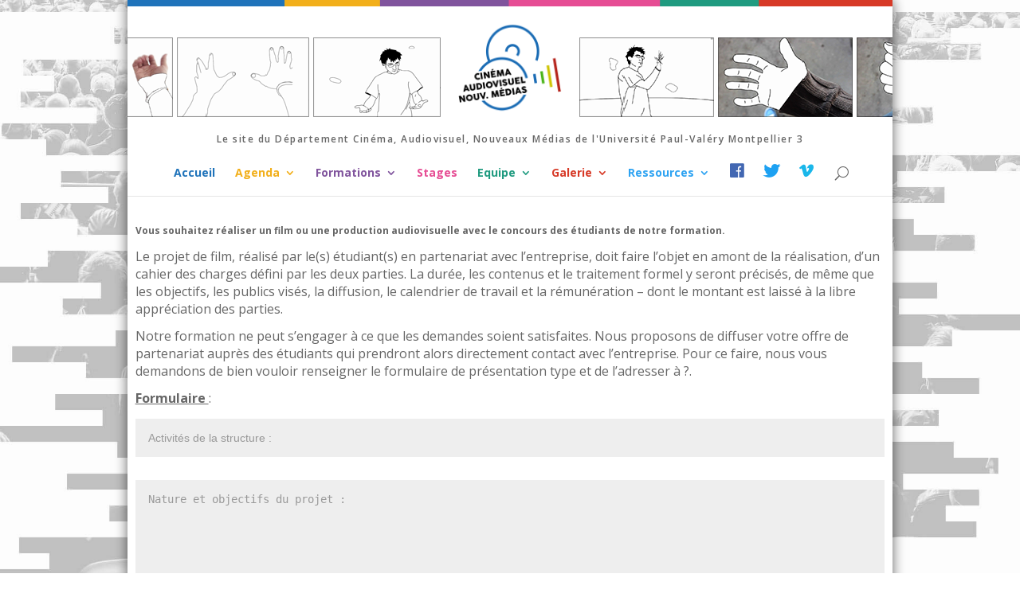

--- FILE ---
content_type: text/html; charset=UTF-8
request_url: http://cinema.univ-montp3.fr/partenariats-2/
body_size: 8559
content:
<!DOCTYPE html>
<!-- wo -->
<!--[if IE 6]>
<html id="ie6" lang="fr-FR">
<![endif]-->
<!--[if IE 7]>
<html id="ie7" lang="fr-FR">
<![endif]-->
<!--[if IE 8]>
<html id="ie8" lang="fr-FR">
<![endif]-->
<!--[if !(IE 6) | !(IE 7) | !(IE 8)  ]><!-->
<html lang="fr-FR">
<!--<![endif]-->
<head>
	<meta charset="UTF-8" />
			
	
	<link rel="pingback" href="http://cinema.univ-montp3.fr/xmlrpc.php" />

		<!--[if lt IE 9]>
	<script src="http://cinema.univ-montp3.fr/wp-content/themes/Divi/js/html5.js' defer onload='" type="text/javascript"></script>
	<![endif]-->

	<script type="text/javascript">
		document.documentElement.className = 'js';
	</script>

	<title>Partenariats | Cinéma UPV</title>
<link rel='dns-prefetch' href='//fonts.googleapis.com' />
<link rel='dns-prefetch' href='//s.w.org' />
<link rel="alternate" type="application/rss+xml" title="Cinéma UPV &raquo; Flux" href="http://cinema.univ-montp3.fr/feed/" />
<link rel="alternate" type="application/rss+xml" title="Cinéma UPV &raquo; Flux des commentaires" href="http://cinema.univ-montp3.fr/comments/feed/" />
		<script type="text/javascript">
			window._wpemojiSettings = {"baseUrl":"https:\/\/s.w.org\/images\/core\/emoji\/11.2.0\/72x72\/","ext":".png","svgUrl":"https:\/\/s.w.org\/images\/core\/emoji\/11.2.0\/svg\/","svgExt":".svg","source":{"concatemoji":"http:\/\/cinema.univ-montp3.fr\/wp-includes\/js\/wp-emoji-release.min.js?ver=5.1.11"}};
			!function(e,a,t){var n,r,o,i=a.createElement("canvas"),p=i.getContext&&i.getContext("2d");function s(e,t){var a=String.fromCharCode;p.clearRect(0,0,i.width,i.height),p.fillText(a.apply(this,e),0,0);e=i.toDataURL();return p.clearRect(0,0,i.width,i.height),p.fillText(a.apply(this,t),0,0),e===i.toDataURL()}function c(e){var t=a.createElement("script");t.src=e,t.defer=t.type="text/javascript",a.getElementsByTagName("head")[0].appendChild(t)}for(o=Array("flag","emoji"),t.supports={everything:!0,everythingExceptFlag:!0},r=0;r<o.length;r++)t.supports[o[r]]=function(e){if(!p||!p.fillText)return!1;switch(p.textBaseline="top",p.font="600 32px Arial",e){case"flag":return s([55356,56826,55356,56819],[55356,56826,8203,55356,56819])?!1:!s([55356,57332,56128,56423,56128,56418,56128,56421,56128,56430,56128,56423,56128,56447],[55356,57332,8203,56128,56423,8203,56128,56418,8203,56128,56421,8203,56128,56430,8203,56128,56423,8203,56128,56447]);case"emoji":return!s([55358,56760,9792,65039],[55358,56760,8203,9792,65039])}return!1}(o[r]),t.supports.everything=t.supports.everything&&t.supports[o[r]],"flag"!==o[r]&&(t.supports.everythingExceptFlag=t.supports.everythingExceptFlag&&t.supports[o[r]]);t.supports.everythingExceptFlag=t.supports.everythingExceptFlag&&!t.supports.flag,t.DOMReady=!1,t.readyCallback=function(){t.DOMReady=!0},t.supports.everything||(n=function(){t.readyCallback()},a.addEventListener?(a.addEventListener("DOMContentLoaded",n,!1),e.addEventListener("load",n,!1)):(e.attachEvent("onload",n),a.attachEvent("onreadystatechange",function(){"complete"===a.readyState&&t.readyCallback()})),(n=t.source||{}).concatemoji?c(n.concatemoji):n.wpemoji&&n.twemoji&&(c(n.twemoji),c(n.wpemoji)))}(window,document,window._wpemojiSettings);
		</script>
		<meta content="Divi Child v.0.1.0" name="generator"/><style type="text/css">
img.wp-smiley,
img.emoji {
	display: inline !important;
	border: none !important;
	box-shadow: none !important;
	height: 1em !important;
	width: 1em !important;
	margin: 0 .07em !important;
	vertical-align: -0.1em !important;
	background: none !important;
	padding: 0 !important;
}
</style>
	<link rel='stylesheet' id='imgmap_style-css'  href='http://cinema.univ-montp3.fr/wp-content/plugins/imagemapper/imgmap_style.css?ver=5.1.11' type='text/css' media='all' />
<link rel='stylesheet' id='cptch_stylesheet-css'  href='http://cinema.univ-montp3.fr/wp-content/plugins/captcha/css/front_end_style.css?ver=4.4.5' type='text/css' media='all' />
<link rel='stylesheet' id='dashicons-css'  href='http://cinema.univ-montp3.fr/wp-includes/css/dashicons.min.css?ver=5.1.11' type='text/css' media='all' />
<link rel='stylesheet' id='cptch_desktop_style-css'  href='http://cinema.univ-montp3.fr/wp-content/plugins/captcha/css/desktop_style.css?ver=4.4.5' type='text/css' media='all' />
<link rel='stylesheet' id='parent-style-css'  href='http://cinema.univ-montp3.fr/wp-content/themes/Divi/style.css?ver=5.1.11' type='text/css' media='all' />
<link rel='stylesheet' id='divi-fonts-css'  href='http://fonts.googleapis.com/css?family=Open+Sans:300italic,400italic,600italic,700italic,800italic,400,300,600,700,800&#038;subset=latin,latin-ext' type='text/css' media='all' />
<link rel='stylesheet' id='divi-style-css'  href='http://cinema.univ-montp3.fr/wp-content/themes/Divi-child/style.css?ver=2.7.8' type='text/css' media='all' />
<link rel='stylesheet' id='et-shortcodes-css-css'  href='http://cinema.univ-montp3.fr/wp-content/themes/Divi/epanel/shortcodes/css/shortcodes.css?ver=2.7.8' type='text/css' media='all' />
<link rel='stylesheet' id='et-shortcodes-responsive-css-css'  href='http://cinema.univ-montp3.fr/wp-content/themes/Divi/epanel/shortcodes/css/shortcodes_responsive.css?ver=2.7.8' type='text/css' media='all' />
<link rel='stylesheet' id='magnific-popup-css'  href='http://cinema.univ-montp3.fr/wp-content/themes/Divi/includes/builder/styles/magnific_popup.css?ver=2.7.8' type='text/css' media='all' />
<script type='text/javascript' src='http://cinema.univ-montp3.fr/wp-includes/js/jquery/jquery.js?ver=1.12.4'></script>
<script type='text/javascript' src='http://cinema.univ-montp3.fr/wp-includes/js/jquery/jquery-migrate.min.js?ver=1.4.1' defer onload=''></script>
<script type='text/javascript'>
/* <![CDATA[ */
var userSettings = {"url":"\/","uid":"0","time":"1768998216","secure":""};
/* ]]> */
</script>
<script type='text/javascript' src='http://cinema.univ-montp3.fr/wp-includes/js/utils.min.js?ver=5.1.11' defer onload=''></script>
<script type='text/javascript' src='http://cinema.univ-montp3.fr/wp-content/plugins/imagemapper/script/jquery.imagemapster.min.js?ver=5.1.11' defer onload=''></script>
<script type='text/javascript'>
/* <![CDATA[ */
var imgmap = {"ajaxurl":"http:\/\/cinema.univ-montp3.fr\/wp-admin\/admin-ajax.php","pulseOption":"never","admin_logged":"","alt_dialog":""};
/* ]]> */
</script>
<script type='text/javascript' src='http://cinema.univ-montp3.fr/wp-content/plugins/imagemapper/imagemapper_script.js?ver=5.1.11' defer onload=''></script>
<link rel='https://api.w.org/' href='http://cinema.univ-montp3.fr/wp-json/' />
<link rel="EditURI" type="application/rsd+xml" title="RSD" href="http://cinema.univ-montp3.fr/xmlrpc.php?rsd" />
<link rel="wlwmanifest" type="application/wlwmanifest+xml" href="http://cinema.univ-montp3.fr/wp-includes/wlwmanifest.xml" /> 
<meta name="generator" content="WordPress 5.1.11" />
<link rel="canonical" href="http://cinema.univ-montp3.fr/partenariats-2/" />
<link rel='shortlink' href='http://cinema.univ-montp3.fr/?p=4434' />
<link rel="alternate" type="application/json+oembed" href="http://cinema.univ-montp3.fr/wp-json/oembed/1.0/embed?url=http%3A%2F%2Fcinema.univ-montp3.fr%2Fpartenariats-2%2F" />
<link rel="alternate" type="text/xml+oembed" href="http://cinema.univ-montp3.fr/wp-json/oembed/1.0/embed?url=http%3A%2F%2Fcinema.univ-montp3.fr%2Fpartenariats-2%2F&#038;format=xml" />
<meta name="viewport" content="width=device-width, initial-scale=1.0, maximum-scale=1.0, user-scalable=0" />		<style id="theme-customizer-css">
					@media only screen and ( min-width: 767px ) {
				body, .et_pb_column_1_2 .et_quote_content blockquote cite, .et_pb_column_1_2 .et_link_content a.et_link_main_url, .et_pb_column_1_3 .et_quote_content blockquote cite, .et_pb_column_3_8 .et_quote_content blockquote cite, .et_pb_column_1_4 .et_quote_content blockquote cite, .et_pb_blog_grid .et_quote_content blockquote cite, .et_pb_column_1_3 .et_link_content a.et_link_main_url, .et_pb_column_3_8 .et_link_content a.et_link_main_url, .et_pb_column_1_4 .et_link_content a.et_link_main_url, .et_pb_blog_grid .et_link_content a.et_link_main_url, body .et_pb_bg_layout_light .et_pb_post p,  body .et_pb_bg_layout_dark .et_pb_post p { font-size: 12px; }
				.et_pb_slide_content, .et_pb_best_value { font-size: 13px; }
			}
													.woocommerce #respond input#submit, .woocommerce-page #respond input#submit, .woocommerce #content input.button, .woocommerce-page #content input.button, .woocommerce-message, .woocommerce-error, .woocommerce-info { background: #006a9e !important; }
			#et_search_icon:hover, .mobile_menu_bar:before, .mobile_menu_bar:after, .et_toggle_slide_menu:after, .et-social-icon a:hover, .et_pb_sum, .et_pb_pricing li a, .et_pb_pricing_table_button, .et_overlay:before, .entry-summary p.price ins, .woocommerce div.product span.price, .woocommerce-page div.product span.price, .woocommerce #content div.product span.price, .woocommerce-page #content div.product span.price, .woocommerce div.product p.price, .woocommerce-page div.product p.price, .woocommerce #content div.product p.price, .woocommerce-page #content div.product p.price, .et_pb_member_social_links a:hover, .woocommerce .star-rating span:before, .woocommerce-page .star-rating span:before, .et_pb_widget li a:hover, .et_pb_filterable_portfolio .et_pb_portfolio_filters li a.active, .et_pb_filterable_portfolio .et_pb_portofolio_pagination ul li a.active, .et_pb_gallery .et_pb_gallery_pagination ul li a.active, .wp-pagenavi span.current, .wp-pagenavi a:hover, .nav-single a, .posted_in a { color: #006a9e; }
			.et_pb_contact_submit, .et_password_protected_form .et_submit_button, .et_pb_bg_layout_light .et_pb_newsletter_button, .comment-reply-link, .form-submit input, .et_pb_bg_layout_light .et_pb_promo_button, .et_pb_bg_layout_light .et_pb_more_button, .woocommerce a.button.alt, .woocommerce-page a.button.alt, .woocommerce button.button.alt, .woocommerce-page button.button.alt, .woocommerce input.button.alt, .woocommerce-page input.button.alt, .woocommerce #respond input#submit.alt, .woocommerce-page #respond input#submit.alt, .woocommerce #content input.button.alt, .woocommerce-page #content input.button.alt, .woocommerce a.button, .woocommerce-page a.button, .woocommerce button.button, .woocommerce-page button.button, .woocommerce input.button, .woocommerce-page input.button { color: #006a9e; }
			.footer-widget h4 { color: #006a9e; }
			.et-search-form, .nav li ul, .et_mobile_menu, .footer-widget li:before, .et_pb_pricing li:before, blockquote { border-color: #006a9e; }
			.et_pb_counter_amount, .et_pb_featured_table .et_pb_pricing_heading, .et_quote_content, .et_link_content, .et_audio_content, .et_pb_post_slider.et_pb_bg_layout_dark, .et_slide_in_menu_container { background-color: #006a9e; }
							.container, .et_pb_row, .et_pb_slider .et_pb_container, .et_pb_fullwidth_section .et_pb_title_container, .et_pb_fullwidth_section .et_pb_title_featured_container, .et_pb_fullwidth_header:not(.et_pb_fullscreen) .et_pb_fullwidth_header_container { max-width: 960px; }
			.et_boxed_layout #page-container, .et_fixed_nav.et_boxed_layout #page-container #top-header, .et_fixed_nav.et_boxed_layout #page-container #main-header, .et_boxed_layout #page-container .container, .et_boxed_layout #page-container .et_pb_row { max-width: 1120px; }
							a { color: #006a9e; }
													#top-header, #et-secondary-nav li ul { background-color: #006a9e; }
								#top-header, #top-header a { color: #0c0c0c; }
													#top-header, #top-header a, #et-secondary-nav li li a, #top-header .et-social-icon a:before {
									font-size: 20px;
																	letter-spacing: -1px;
							}
				
					#top-menu li a, .et_search_form_container input {
									font-weight: bold; font-style: normal; text-transform: none; text-decoration: none; 											}

			.et_search_form_container input::-moz-placeholder {
									font-weight: bold; font-style: normal; text-transform: none; text-decoration: none; 											}
			.et_search_form_container input::-webkit-input-placeholder {
									font-weight: bold; font-style: normal; text-transform: none; text-decoration: none; 											}
			.et_search_form_container input:-ms-input-placeholder {
									font-weight: bold; font-style: normal; text-transform: none; text-decoration: none; 											}
		
													#main-footer .footer-widget h4 { color: #006a9e; }
							.footer-widget li:before { border-color: #006a9e; }
						#footer-widgets .footer-widget li:before { top: 7.2px; }										
						h1, h2, h3, h4, h5, h6, .et_quote_content blockquote p, .et_pb_slide_description .et_pb_slide_title {
											font-weight: bold; font-style: normal; text-transform: none; text-decoration: none; 										
									}
		
																														
		@media only screen and ( min-width: 981px ) {
																			.et_header_style_left #et-top-navigation, .et_header_style_split #et-top-navigation  { padding: 60px 0 0 0; }
				.et_header_style_left #et-top-navigation nav > ul > li > a, .et_header_style_split #et-top-navigation nav > ul > li > a { padding-bottom: 60px; }
				.et_header_style_split .centered-inline-logo-wrap { width: 120px; margin: -120px 0; }
				.et_header_style_split .centered-inline-logo-wrap #logo { max-height: 120px; }
				.et_pb_svg_logo.et_header_style_split .centered-inline-logo-wrap #logo { height: 120px; }
				.et_header_style_centered #top-menu > li > a { padding-bottom: 22px; }
				.et_header_style_slide #et-top-navigation, .et_header_style_fullscreen #et-top-navigation { padding: 51px 0 51px 0 !important; }
									.et_header_style_centered #main-header .logo_container { height: 120px; }
																	.et_header_style_centered #logo { max-height: 60%; }
				.et_pb_svg_logo.et_header_style_centered #logo { height: 60%; }
																.et_header_style_centered.et_hide_primary_logo #main-header:not(.et-fixed-header) .logo_container, .et_header_style_centered.et_hide_fixed_logo #main-header.et-fixed-header .logo_container { height: 21.6px; }
										.et_header_style_left .et-fixed-header #et-top-navigation, .et_header_style_split .et-fixed-header #et-top-navigation { padding: 60px 0 0 0; }
				.et_header_style_left .et-fixed-header #et-top-navigation nav > ul > li > a, .et_header_style_split .et-fixed-header #et-top-navigation nav > ul > li > a  { padding-bottom: 60px; }
				.et_header_style_centered header#main-header.et-fixed-header .logo_container { height: 120px; }
				.et_header_style_split .et-fixed-header .centered-inline-logo-wrap { width: 120px; margin: -120px 0;  }
				.et_header_style_split .et-fixed-header .centered-inline-logo-wrap #logo { max-height: 120px; }
				.et_pb_svg_logo.et_header_style_split .et-fixed-header .centered-inline-logo-wrap #logo { height: 120px; }
				.et_header_style_slide .et-fixed-header #et-top-navigation, .et_header_style_fullscreen .et-fixed-header #et-top-navigation { padding: 51px 0 51px 0 !important; }
													.et-fixed-header#top-header, .et-fixed-header#top-header #et-secondary-nav li ul { background-color: #006a9e; }
																						.et-fixed-header#top-header a { color: #0c0c0c; }
			
			body.home-posts #left-area .et_pb_post .post-meta, body.archive #left-area .et_pb_post .post-meta, body.search #left-area .et_pb_post .post-meta, body.single #left-area .et_pb_post .post-meta { font-size: 12px ; }body.home-posts #left-area .et_pb_post h2, body.archive #left-area .et_pb_post h2, body.search #left-area .et_pb_post h2 { font-size:17.333333333333px }
						body.single .et_post_meta_wrapper h1 { font-size:20px; }		}
		@media only screen and ( min-width: 1200px) {
			.et_pb_row { padding: 24px 0; }
			.et_pb_section { padding: 48px 0; }
			.single.et_pb_pagebuilder_layout.et_full_width_page .et_post_meta_wrapper { padding-top: 72px; }
			.et_pb_section.et_pb_section_first { padding-top: inherit; }
			.et_pb_fullwidth_section { padding: 0; }
		}
		@media only screen and ( max-width: 980px ) {
																				}
		@media only screen and ( max-width: 767px ) {
														}
	</style>

	
	
	<style id="module-customizer-css">
			</style>

	<style type="text/css" id="custom-background-css">
body.custom-background { background-image: url("http://cinema.univ-montp3.fr/wp-content/uploads/2016/07/bg-master.jpg"); background-position: left top; background-size: auto; background-repeat: no-repeat; background-attachment: scroll; }
</style>
	<!-- ## NXS/OG ## --><!-- ## NXSOGTAGS ## --><!-- ## NXS/OG ## -->
<link rel="stylesheet" type="text/css" href="http://cinema.univ-montp3.fr/wp-content/themes/Divi-child/includes/fontawesome-free-5.2.0-web/css/all.css">

<link href="http://cinema.univ-montp3.fr/wp-content/themes/Divi-child/customUPV.css" rel="stylesheet">
	<!-- Global site tag (gtag.js) - Google Analytics -->
<script async src="https://www.googletagmanager.com/gtag/js?id=UA-88910612-6"></script>
<script>
  window.dataLayer = window.dataLayer || [];
  function gtag(){dataLayer.push(arguments);}
  gtag('js', new Date());

  gtag('config', 'UA-88910612-6');
</script>

</head>
<body class="page-template-default page page-id-4434 custom-background et_pb_button_helper_class et_fullwidth_secondary_nav et_non_fixed_nav et_boxed_layout et_show_nav et_secondary_nav_enabled osx et_pb_gutters2 et_primary_nav_dropdown_animation_fade et_secondary_nav_dropdown_animation_fade et_pb_footer_columns4 et_header_style_centered et_pb_pagebuilder_layout et_right_sidebar chrome">
	<div id="page-container">

	 <!-- #top-header -->
	
	
	
	
	
	<header id="main-header" data-height-onload="120" 
	style='background-image:url("http://cinema.univ-montp3.fr/wp-content/headers/banniere_01.png")'>
	

	
	
	
			<div class="container clearfix et_menu_container">
								<div id="logo_pc"></div>

				<div class="logo_container">
					<span class="logo_helper"></span>
					<a href="http://cinema.univ-montp3.fr/">
						<img src="http://cinema.univ-montp3.fr/wp-content/uploads/2016/08/logo_cine.png" alt="Cinéma UPV" id="logo" data-height-percentage="60" />
					</a>
				</div>
				<div id="et-top-navigation" data-height="120" data-fixed-height="120">
											<nav id="top-menu-nav">
						<ul id="top-menu" class="nav"><li id="menu-item-235" class="menu-item menu-item-type-post_type menu-item-object-page menu-item-home menu-item-235"><a href="http://cinema.univ-montp3.fr/">Accueil</a></li>
<li id="menu-item-3296" class="menu-item menu-item-type-post_type menu-item-object-page menu-item-has-children menu-item-3296"><a href="http://cinema.univ-montp3.fr/evenements-new/">Agenda</a>
<ul class="sub-menu">
	<li id="menu-item-3298" class="menu-item menu-item-type-post_type menu-item-object-page menu-item-3298"><a href="http://cinema.univ-montp3.fr/evenements-new/">Événements à venir</a></li>
	<li id="menu-item-3297" class="menu-item menu-item-type-custom menu-item-object-custom menu-item-3297"><a href="http://cinema.univ-montp3.fr/evenements-new/?termines">Événements passés</a></li>
</ul>
</li>
<li id="menu-item-240" class="menu-item menu-item-type-post_type menu-item-object-page menu-item-has-children menu-item-240"><a href="http://cinema.univ-montp3.fr/formations/">Formations</a>
<ul class="sub-menu">
	<li id="menu-item-686" class="menu-item menu-item-type-post_type menu-item-object-page menu-item-686"><a href="http://cinema.univ-montp3.fr/formations/licence-ecav/">Licence Etudes Cinématographiques et Audiovisuelles</a></li>
	<li id="menu-item-802" class="menu-item menu-item-type-post_type menu-item-object-page menu-item-802"><a href="http://cinema.univ-montp3.fr/formations/master-1-et-2-cav/">Master 1 et 2 Etudes Cinématographiques et Audiovisuelles</a></li>
	<li id="menu-item-565" class="menu-item menu-item-type-post_type menu-item-object-page menu-item-565"><a href="http://cinema.univ-montp3.fr/formations/master2-mpca/">Master 2 Métiers de la production</a></li>
	<li id="menu-item-5268" class="menu-item menu-item-type-post_type menu-item-object-page menu-item-5268"><a href="http://cinema.univ-montp3.fr/master-2-metiers-de-la-diffusion-du-cinema-et-de-laudiovisuel/">Master 2 Métiers de la Diffusion du Cinéma et de l’Audiovisuel </a></li>
	<li id="menu-item-702" class="menu-item menu-item-type-post_type menu-item-object-page menu-item-702"><a href="http://cinema.univ-montp3.fr/formations/master-2-creation-documentaire/">Master 2 Création Documentaire</a></li>
	<li id="menu-item-5203" class="menu-item menu-item-type-post_type menu-item-object-page menu-item-5203"><a href="http://cinema.univ-montp3.fr/master-1-et-2-creation-numerique-images-animees-et-dispositifs-interactifs/">Master 1 et 2 Création Numérique : Images Animées et Dispositifs Interactifs</a></li>
</ul>
</li>
<li id="menu-item-1017" class="menu-item menu-item-type-post_type menu-item-object-page menu-item-1017"><a href="http://cinema.univ-montp3.fr/ressources/stages/">Stages</a></li>
<li id="menu-item-659" class="menu-item menu-item-type-post_type menu-item-object-page menu-item-has-children menu-item-659"><a href="http://cinema.univ-montp3.fr/equipe/titulaires/">Equipe</a>
<ul class="sub-menu">
	<li id="menu-item-915" class="menu-item menu-item-type-custom menu-item-object-custom menu-item-915"><a target="_blank" href="https://rirra21.www.univ-montp3.fr/">Laboratoire RIRRA21</a></li>
	<li id="menu-item-656" class="menu-item menu-item-type-post_type menu-item-object-page menu-item-656"><a href="http://cinema.univ-montp3.fr/equipe/titulaires/">Enseignants·es et Chercheurs·euses titulaires</a></li>
	<li id="menu-item-658" class="menu-item menu-item-type-post_type menu-item-object-page menu-item-658"><a href="http://cinema.univ-montp3.fr/equipe/non-titulaires/">Enseignants·es non titulaires</a></li>
	<li id="menu-item-708" class="menu-item menu-item-type-post_type menu-item-object-page menu-item-708"><a href="http://cinema.univ-montp3.fr/equipe/pole-technique/">Secrétariats et Pôle technique</a></li>
	<li id="menu-item-711" class="menu-item menu-item-type-post_type menu-item-object-page menu-item-711"><a href="http://cinema.univ-montp3.fr/equipe/tutorats-et-deleguees/">Tutorats et délégué.e.s</a></li>
</ul>
</li>
<li id="menu-item-234" class="menu-item menu-item-type-post_type menu-item-object-page menu-item-has-children menu-item-234"><a href="http://cinema.univ-montp3.fr/galerie/">Galerie</a>
<ul class="sub-menu">
	<li id="menu-item-4626" class="menu-item menu-item-type-post_type menu-item-object-page menu-item-4626"><a href="http://cinema.univ-montp3.fr/galerie/">Projets étudiants</a></li>
	<li id="menu-item-4625" class="menu-item menu-item-type-post_type menu-item-object-page menu-item-4625"><a href="http://cinema.univ-montp3.fr/revues/">Revues des étudiants</a></li>
</ul>
</li>
<li id="menu-item-241" class="menu-item menu-item-type-post_type menu-item-object-page current-menu-ancestor current-menu-parent current_page_parent current_page_ancestor menu-item-has-children menu-item-241"><a href="http://cinema.univ-montp3.fr/ressources/">Ressources</a>
<ul class="sub-menu">
	<li id="menu-item-3303" class="menu-item menu-item-type-custom menu-item-object-custom menu-item-3303"><a href="http://cinema.univ-montp3.fr/fichiers/">Documents utiles à télécharger</a></li>
	<li id="menu-item-4493" class="menu-item menu-item-type-post_type menu-item-object-page current-menu-item page_item page-item-4434 current_page_item menu-item-4493"><a href="http://cinema.univ-montp3.fr/partenariats-2/" aria-current="page">Partenariats</a></li>
	<li id="menu-item-4492" class="menu-item menu-item-type-post_type menu-item-object-page menu-item-4492"><a href="http://cinema.univ-montp3.fr/erasmus/">Erasmus +</a></li>
	<li id="menu-item-4378" class="menu-item menu-item-type-post_type menu-item-object-page menu-item-4378"><a href="http://cinema.univ-montp3.fr/ressources/faq/">FAQ</a></li>
</ul>
</li>
<li id="menu-item-3300" class="menu-item menu-item-type-custom menu-item-object-custom menu-item-3300"><a target="_blank" href="https://www.facebook.com/cineupv"><i class="fab fa-facebook" style="font-size:1.4em; color:#4267b2"></i></a></li>
<li id="menu-item-3301" class="menu-item menu-item-type-custom menu-item-object-custom menu-item-3301"><a target="_blank" href="https://twitter.com/cineupv"><i class="fab fa-twitter" style="font-size:1.4em; color:#1da1f2"></i></a></li>
<li id="menu-item-3302" class="menu-item menu-item-type-custom menu-item-object-custom menu-item-3302"><a target="_blank" href="https://vimeo.com/channels/cavupvformation"><i class="fab fa-vimeo-v" style="font-size:1.4em; color:#1ab7ea"></i></a></li>
</ul>						</nav>
					
					
					
										<div id="et_top_search">
						<span id="et_search_icon"></span>
					</div>
					
					<div id="et_mobile_nav_menu">
				<div class="mobile_nav closed">
					<span class="select_page">Sélectionner une page</span>
					<span class="mobile_menu_bar mobile_menu_bar_toggle"></span>
				</div>
			</div>				</div> <!-- #et-top-navigation -->
			</div> <!-- .container -->
			<div class="et_search_outer">
				<div class="container et_search_form_container">
					<form role="search" method="get" class="et-search-form" action="http://cinema.univ-montp3.fr/">
					<input type="search" class="et-search-field" placeholder="Rechercher &hellip;" value="" name="s" title="Rechercher:" />					</form>
					<span class="et_close_search_field"></span>
				</div>
			</div>
		</header> <!-- #main-header -->

		<div id="et-main-area">
<div id="main-content">


			
				<article id="post-4434" class="post-4434 page type-page status-publish hentry">

				
					<div class="entry-content">
					<div class="et_pb_section  et_pb_section_0 et_section_regular">
				
				
					
					<div class=" et_pb_row et_pb_row_0">
				
				<div class="et_pb_column et_pb_column_4_4  et_pb_column_0">
				
				<div class="et_pb_text et_pb_module et_pb_bg_layout_light et_pb_text_align_left  et_pb_text_0">
				
<p><b>Vous souhaitez réaliser un film ou une production audiovisuelle avec le concours des étudiants de notre formation.</b></p>
<p><span style="font-size: medium;">Le projet de film, réalisé par le(s) étudiant(s) en partenariat avec l&rsquo;entreprise, doit faire l&rsquo;objet en amont de la réalisation, d&rsquo;un cahier des charges défini par les deux parties. La durée, les contenus et le traitement formel y seront précisés, de même que les objectifs, les publics visés, la diffusion, le calendrier de travail et la rémunération &#8211; dont le montant est laissé à la libre appréciation des parties.</span></p>
<p><span style="font-size: medium;">Notre formation ne peut s&rsquo;engager à ce que les demandes soient satisfaites. Nous proposons de diffuser votre offre de partenariat auprès des étudiants qui prendront alors directement contact avec l&rsquo;entreprise. Pour ce faire, nous vous demandons de bien vouloir renseigner le formulaire de présentation type et de l&rsquo;adresser à ?.</span></p>
<p><span style="font-size: medium;"><u><b>Formulaire </b></u>:</span></p>

			</div> <!-- .et_pb_text -->
			<div id="et_pb_contact_form_0" class="et_pb_module et_pb_contact_form_container clearfix  et_pb_contact_form_0" data-form_unique_num="0">
				
				<div class="et-pb-contact-message"></div>
				
				<div class="et_pb_contact">
					<form class="et_pb_contact_form clearfix" method="post" action="http://cinema.univ-montp3.fr/partenariats-2/">
						
<p class="et_pb_contact_field et_pb_contact_field_0 et_pb_contact_field_last">
				<label for="et_pb_contact_activite_1" class="et_pb_contact_form_label">Activités de la structure :</label>
				<input type="text" id="et_pb_contact_activite_1" class="input" value="Activités de la structure :" name="et_pb_contact_activite_1" data-required_mark="required" data-field_type="input" data-original_id="activite">
			</p><p class="et_pb_contact_field et_pb_contact_field_1 et_pb_contact_field_last">
				<label for="et_pb_contact_objectifs_1" class="et_pb_contact_form_label">Nature et objectifs du projet :</label>
				<textarea name="et_pb_contact_objectifs_1" id="et_pb_contact_objectifs_1" class="et_pb_contact_message input" data-required_mark="required" data-field_type="text" data-original_id="objectifs">Nature et objectifs du projet :</textarea>
			</p><p class="et_pb_contact_field et_pb_contact_field_2 et_pb_contact_field_last">
				<label for="et_pb_contact_publics_1" class="et_pb_contact_form_label">Publics visés :</label>
				<input type="text" id="et_pb_contact_publics_1" class="input" value="Publics visés :" name="et_pb_contact_publics_1" data-required_mark="required" data-field_type="input" data-original_id="publics">
			</p><p class="et_pb_contact_field et_pb_contact_field_3 et_pb_contact_field_half">
				<label for="et_pb_contact_duree_1" class="et_pb_contact_form_label">Durée du film ou de la production audiovisuelle :</label>
				<input type="text" id="et_pb_contact_duree_1" class="input" value="Durée du film ou de la production audiovisuelle :" name="et_pb_contact_duree_1" data-required_mark="required" data-field_type="input" data-original_id="duree">
			</p><p class="et_pb_contact_field et_pb_contact_field_4 et_pb_contact_field_last">
				<label for="et_pb_contact_calendrier_1" class="et_pb_contact_form_label">Calendrier de travail :</label>
				<textarea name="et_pb_contact_calendrier_1" id="et_pb_contact_calendrier_1" class="et_pb_contact_message input" data-required_mark="required" data-field_type="text" data-original_id="calendrier">Calendrier de travail :</textarea>
			</p><p class="et_pb_contact_field et_pb_contact_field_5 et_pb_contact_field_last">
				<label for="et_pb_contact_remuneration_1" class="et_pb_contact_form_label">Montant de la rémunération :</label>
				<input type="text" id="et_pb_contact_remuneration_1" class="input" value="Montant de la rémunération :" name="et_pb_contact_remuneration_1" data-required_mark="required" data-field_type="input" data-original_id="remuneration">
			</p>

						<input type="hidden" value="et_contact_proccess" name="et_pb_contactform_submit_0">
						<input type="text" value="" name="et_pb_contactform_validate_0" class="et_pb_contactform_validate_field" />
						<div class="et_contact_bottom_container">
							
			<div class="et_pb_contact_right">
				<p class="clearfix">
					<span class="et_pb_contact_captcha_question">2 + 4</span> = <input type="text" size="2" class="input et_pb_contact_captcha" data-first_digit="2" data-second_digit="4" value="" name="et_pb_contact_captcha_0" data-required_mark="required">
				</p>
			</div> <!-- .et_pb_contact_right -->
							<button type="submit" class="et_pb_contact_submit et_pb_button">Envoi</button>
						</div>
						<input type="hidden" id="_wpnonce-et-pb-contact-form-submitted" name="_wpnonce-et-pb-contact-form-submitted" value="f6170fe7f2" /><input type="hidden" name="_wp_http_referer" value="/partenariats-2/" />
					</form>
				</div> <!-- .et_pb_contact -->
			</div> <!-- .et_pb_contact_form_container -->
			
			</div> <!-- .et_pb_column -->
					
			</div> <!-- .et_pb_row -->
				
			</div> <!-- .et_pb_section -->
					</div> <!-- .entry-content -->

				
				</article> <!-- .et_pb_post -->

			

</div> <!-- #main-content -->


			<footer id="main-footer">
				

		
				<div id="footer-bottom">
					<div class="container clearfix">
				<ul class="et-social-icons">




	<li class="et-social-icon et-social-vimeo">
		<a href="https://vimeo.com/channels/cavupvformation" target="blank" class="icon">
			<span>Vimeo</span>
		</a>
	</li>

</ul>
						<p id="footer-info">Design de <a href="http://www.elegantthemes.com" title="Premium WordPress Themes">Elegant Themes</a> | Propulsé par <a href="http://www.wordpress.org">WordPress</a></p>
					</div>	<!-- .container -->
				</div>
			</footer> <!-- #main-footer -->
		</div> <!-- #et-main-area -->


	</div> <!-- #page-container -->

	<script type="text/javascript">
jQuery(document).ready(function(){
jQuery("#footer-info").text(' ');
jQuery("<p>Tous droits réservés - 2022 - Université Paul-Valéry Montpellier 3. </p>").insertAfter("#footer-info");
});
</script><script type='text/javascript' src='http://cinema.univ-montp3.fr/wp-includes/js/jquery/ui/core.min.js?ver=1.11.4' defer onload=''></script>
<script type='text/javascript' src='http://cinema.univ-montp3.fr/wp-includes/js/jquery/ui/widget.min.js?ver=1.11.4' defer onload=''></script>
<script type='text/javascript' src='http://cinema.univ-montp3.fr/wp-includes/js/jquery/ui/mouse.min.js?ver=1.11.4' defer onload=''></script>
<script type='text/javascript' src='http://cinema.univ-montp3.fr/wp-includes/js/jquery/ui/resizable.min.js?ver=1.11.4' defer onload=''></script>
<script type='text/javascript' src='http://cinema.univ-montp3.fr/wp-includes/js/jquery/ui/draggable.min.js?ver=1.11.4' defer onload=''></script>
<script type='text/javascript' src='http://cinema.univ-montp3.fr/wp-includes/js/jquery/ui/button.min.js?ver=1.11.4' defer onload=''></script>
<script type='text/javascript' src='http://cinema.univ-montp3.fr/wp-includes/js/jquery/ui/position.min.js?ver=1.11.4' defer onload=''></script>
<script type='text/javascript' src='http://cinema.univ-montp3.fr/wp-includes/js/jquery/ui/dialog.min.js?ver=1.11.4' defer onload=''></script>
<script type='text/javascript' src='http://cinema.univ-montp3.fr/wp-admin/js/editor.min.js?ver=5.1.11' defer onload=''></script>
<script type='text/javascript'>
window.wp.oldEditor = window.wp.editor;
</script>
<script type='text/javascript' src='http://cinema.univ-montp3.fr/wp-content/themes/Divi/includes/builder/scripts/frontend-builder-global-functions.js?ver=2.7.8' defer onload=''></script>
<script type='text/javascript' src='http://cinema.univ-montp3.fr/wp-content/themes/Divi/includes/builder/scripts/jquery.mobile.custom.min.js?ver=2.7.8' defer onload=''></script>
<script type='text/javascript' src='http://cinema.univ-montp3.fr/wp-content/themes/Divi/js/custom.js?ver=2.7.8' defer onload=''></script>
<script type='text/javascript' src='http://cinema.univ-montp3.fr/wp-content/themes/Divi/includes/builder/scripts/jquery.fitvids.js?ver=2.7.8' defer onload=''></script>
<script type='text/javascript' src='http://cinema.univ-montp3.fr/wp-content/themes/Divi/includes/builder/scripts/waypoints.min.js?ver=2.7.8' defer onload=''></script>
<script type='text/javascript' src='http://cinema.univ-montp3.fr/wp-content/themes/Divi/includes/builder/scripts/jquery.magnific-popup.js?ver=2.7.8' defer onload=''></script>
<script type='text/javascript'>
/* <![CDATA[ */
var et_pb_custom = {"ajaxurl":"http:\/\/cinema.univ-montp3.fr\/wp-admin\/admin-ajax.php","images_uri":"http:\/\/cinema.univ-montp3.fr\/wp-content\/themes\/Divi\/images","builder_images_uri":"http:\/\/cinema.univ-montp3.fr\/wp-content\/themes\/Divi\/includes\/builder\/images","et_frontend_nonce":"f0766c539c","subscription_failed":"Veuillez v\u00e9rifier les champs ci-dessous pour vous assurer que vous avez entr\u00e9 les informations correctes.","et_ab_log_nonce":"154432d75b","fill_message":"S'il vous pla\u00eet, remplissez les champs suivants:","contact_error_message":"Veuillez corriger les erreurs suivantes :","invalid":"E-mail non valide","captcha":"Captcha","prev":"Pr\u00e9c\u00e9dent","previous":"Pr\u00e9c\u00e9dente","next":"Prochaine","wrong_captcha":"Vous avez entr\u00e9 le mauvais num\u00e9ro dans le captcha.","is_builder_plugin_used":"","is_divi_theme_used":"1","widget_search_selector":".widget_search","is_ab_testing_active":"","page_id":"4434","unique_test_id":"","ab_bounce_rate":"5","is_cache_plugin_active":"yes","is_shortcode_tracking":""};
/* ]]> */
</script>
<script type='text/javascript' src='http://cinema.univ-montp3.fr/wp-content/themes/Divi/includes/builder/scripts/frontend-builder-scripts.js?ver=2.7.8' defer onload=''></script>
<script type='text/javascript' src='http://cinema.univ-montp3.fr/wp-includes/js/wp-embed.min.js?ver=5.1.11' defer onload=''></script>
</body>
</html>

--- FILE ---
content_type: text/css
request_url: http://cinema.univ-montp3.fr/wp-content/themes/Divi-child/style.css?ver=2.7.8
body_size: 1453
content:
/*
Theme Name:     Divi Child
Description:    Thème enfant de Divi
Author:         Algm
Author URI:     cinema.univ-montp3.fr
Template:       Divi                        
Version:        0.1.0
*/

#top-header{
background-image:url("http://cinema.univ-montp3.fr/wp-content/uploads/2017/02/header_new_logo.jpg") !important;
background-repeat: no-repeat;
height:90px;
}



#main-header{
/*background-image:url("http://cinema.univ-montp3.fr/wp-content/uploads/2016/07/banniere_01.png") !important;*/
background-repeat: no-repeat;
margin-top:8px;
/*
border-bottom: 0px;
border-left: 0px;
border-right: 0px;
border-top: 0px;
*/
	
} 
#main-header::before{
	content:'';
	width:100%;
	height:8px;
	position:absolute;
	top:-8px;

	background-image:url(http://cinema.univ-montp3.fr/wp-content/themes/Divi-child/medias/bg_header.png);
	background-size:cover;
}


.et_boxed_layout #page-container, .et_fixed_nav.et_boxed_layout #page-container #top-header, .et_fixed_nav.et_boxed_layout #page-container #main-header, .et_boxed_layout #page-container .container, .et_boxed_layout #page-container .et_pb_row {
max-width: 960px !important;
}

/*
.et_boxed_layout #page-container{
border: 1px solid #00f;
}
.et_boxed_layout #page-container .et_pb_row {
border: 1px solid #ac106c; 
}
*/

.et_pb_row {
width: 98% !important;
}

.et_pb_section{
margin-top: 0px !important;
padding-top: 10px !important; 
}





/* ---------------PERSONNALISATION DE LA TEAM MEMBER--------------- */

/* liens sociaux centrés et modifiés - ajout des mails et de vimeo */
.titulaires .et_pb_team_member_description ul.et_pb_member_social_links {text-align: center;}
.titulaires .et_pb_member_social_links .et_pb_facebook_icon:before { content: "\e076" !important; }
.titulaires .et_pb_member_social_links .et_pb_google_icon:before { content: "\e09c" !important; }

.titulaires .et_pb_member_social_links a {
color: #00386b;
font-size: 20px;

}


.et_pb_member_position{
    padding-bottom: 7px;
    color: #00386b;
}

.entry-content .et_pb_member_social_links {
margin-top: 0px;
}


/* ---------------PERSONNALISATION DES TOP MENUS--------------- */


/* drop down menu */
.nav li ul {
	border: 1px solid #00f;
	padding:5px !important;
	width:400px;
}



#top-menu li li  {

	margin: 0px !important;
	padding: 0px !important; 
	border-bottom: 1px solid #00386b;
	width:100%;
	}

#top-menu li li a {
	margin: 0px !important;
	padding: 0px !important; 
	font-size: 12px;
	width:100%;
	}


	
/* Border above the drop down menu */
.nav li ul {border-top: 5px solid; margin-top:-5px !important}



/* ---------------PERSONNALISATION DE LA LISTE DES POSTS (BLOG DIVI)--------------- */

/* Blog Posts */
	.et_pb_post {
		margin-bottom: 30px  !important;
		background-color:#1aac39;
		
	}

	.et_pb_post h2 {
padding-bottom: 5px;
font-size: 16px; 
color: #00386b;
margin: 0px  !important;
margin-top: 2px  !important;
}
	
#left-area img {
	width: auto;
	max-width:100%
	border: 5px solid #b0b0b0; 

}

	.et_pb_post .et_pb_post .entry-title {
	
	}
	

/* ---------------PERSONNALISATION DE LA LISTE DES POSTS (BLOG WORDPRESS)--------------- */
/* ---------------PERSONNALISATION DES POSTS UNIQUES (BLOG WORDPRESS)--------------- */

 #main-content .container {
	/*background-color:#1aac39; *//*vert*/
	margin: 0px  !important;
	padding: 10px !important;
	width:100%  !important;
}
 #content-area{
	/*background-color:#cbdae8; *//*vbleu vert*/
	padding: 5px !important;
}

#left-area .et_pb_post {
background-color:#fff; 
border : 1px dotted #00386b;
padding: 10px !important;
margin-bottom: 30px  !important;
}

#left-area h1 {
	padding-bottom: 5px;
	font-size: 16px; 
	color: #00386b;
	margin: 0px  !important;
	
}
#left-area h2 {
padding-bottom: 5px;
font-size: 16px; 
color: #00386b;
margin: 0px  !important;
margin-top: 2px  !important;
}

 #left-area .post-meta {
	padding-bottom: 5px;
	font-size: 10px; 
	font-style:italic;
	color:#5e7b8e;
}
#left-area .entry-content{
	padding-top: 0;
	font-size:14px;
}

.container::before { display:none; } .et_pb_widget_area_right { border-left:0; }

/* Config de la sidebar */

#sidebar {
	background-color:#fff;
	padding: 5px !important;
}

/* Widgets */
#sidebar .et_pb_widget {

margin-top: 0px  !important;
margin-bottom: 5px  !important;
margin-left: 0px  !important;
margin-right: 0px  !important;
padding: 5px !important;
border: 1px dotted #00386b;


}


/* Search Widget */






--- FILE ---
content_type: text/css
request_url: http://cinema.univ-montp3.fr/wp-content/themes/Divi-child/customUPV.css
body_size: 1223
content:
body{
	background-size: cover !important;
	background-position: 50% 50% !important;
	background-repeat: no-repeat !important;
	background-attachment: fixed !important;
	background-image:url(medias/bg_site.jpg) !important;
}
.et_boxed_layout #page-container {
    -webkit-box-shadow: 0 0 15px 0 rgba(0, 0, 0, 0.6) !important;
    -moz-box-shadow: 0 0 15px 0 rgba(0, 0, 0, 0.6) !important;
    box-shadow: 0 0 15px 0 rgba(0, 0, 0, 0.6) !important;
}

#top-menu .menu-item:nth-child(1) a{
	color:#1f73ba;
}
#top-menu .menu-item:nth-child(2) a, #top-menu .menu-item:nth-child(2) .sub-menu{
	color:#f2af1a;
	border-top-color:#f2af1a !important;
}
#top-menu .menu-item:nth-child(3) a, #top-menu .menu-item:nth-child(3) .sub-menu{
	color:#80549d;
	border-top-color:#80549d !important;
}
#top-menu .menu-item:nth-child(4) a{
	color:#e64d94;
}
#top-menu .menu-item:nth-child(5) a, #top-menu .menu-item:nth-child(5) .sub-menu{
	color:#209b80;
	border-top-color:#209b80 !important;
}
#top-menu .menu-item:nth-child(6) a{
	color:#d73a27;
}
#top-menu .sub-menu li{
	padding:10px 15px !important;
}
#top-menu .sub-menu a{
	color:#666666 !important;
}

#top-menu .sub-menu{
	border-left:none;
	border-right:none;
	border-bottom:none;
}
#top-menu .sub-menu .menu-item{
	border-bottom:none;
}
#logo_pc{
	width:100%;
	height:120px;
	background-image:url(medias/logo_canm.png);
	background-size:contain;
	background-position:50% 50%;
	background-repeat:no-repeat;
}
.logo_container{
	display:none !important;
}


#main-header{
	background-image:url(medias/banniere_01.png) !important;
	padding-top:25px !important;
	margin-top:0 !important;
	background-position:50% 38px;
}
#main-header::before {
    top: 0px !important;
}

.et_header_style_centered #main-header div#et-top-navigation {
	padding-top: 60px;
}
.et_header_style_centered #main-header div#et-top-navigation::before{
	content :"Le site du Département Cinéma, Audiovisuel, Nouveaux Médias de l'Université Paul-Valéry Montpellier 3";
	width:100%;
	line-height:20px;
	text-align:center;
	left:0;
	top:20px;
	position:absolute;
	letter-spacing:1.5px;
	font-size:12px;
}

/************************ code couleur post etc. ***********/
.et_pb_post{
	position:relative;
	padding-top:47px !important;
}
.category-infos-etudiants::after, .category-projection::after, .category-urgent::after, .category-colloque::after, .category-projets-etudiants::after, .category-rencontre::after, .category-evenement-new::after{
	height:28px;
	line-height:28px;
/*	width:100%; */
    font-family: "Font Awesome 5 Free", "Open Sans", Arial, sans-serif;
	position:absolute;
	top: -1px;
	left: -1px;
	right: -1px;
	color:#FFFFFF;
	font-weight:bold;
	padding:0 10px;
}
#left-area .category-infos-etudiants, #left-area .category-projection, #left-area .category-urgent, #left-area .category-colloque, #left-area .category-projets-etudiants, #left-area .category-rencontre, #left-area .category-evenement-new{
	padding-top: 40px !important;
}
.category-evenement-new::after{
	content:'\f073      Événement';
	background-color:#1f73ba;
}

.category-infos-etudiants::after{
	content:"\f05a    Infos Etudiants";
	background-color:#d73a27;
}
.category-projection::after{
	content:'\f008    Projection';
	background-color:#80549d;
}
.category-urgent::after{
	content:'\f071    URGENT !';
	animation: colorBounce 2s infinite;
}
@keyframes colorBounce {
	0%{ background-color:#d73a27;}
	50%{ background-color:#880E00;}
	100%{ background-color:#d73a27;}
}

.category-colloque::after{
	content:'\f27a    Recherche (colloque, séminaire etc...)';
	background-color:#209b80;
}

.category-projets-etudiants::after{
	content:'\f542    Projets étudiants';
	background-color:#f2af1a;
}
.category-rencontre::after{
	content:'\f086    Rencontres';
	background-color:#e64d94;
}






